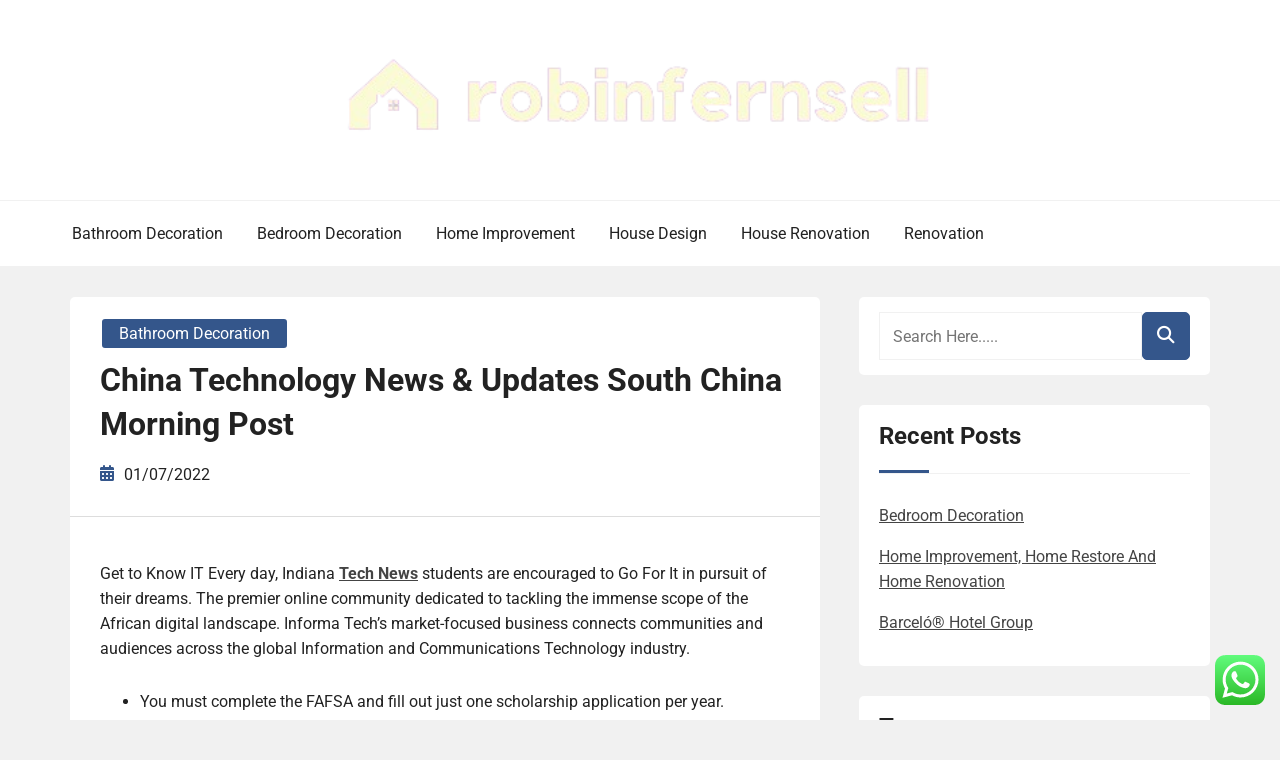

--- FILE ---
content_type: text/html; charset=UTF-8
request_url: https://robinfernsell.net/china-technology-news-updates-south-china-morning-post.html
body_size: 10509
content:
<!doctype html><html lang="en-US"><head><meta charset="UTF-8"><meta name="viewport" content="width=device-width, initial-scale=1"><link rel="profile" href="https://gmpg.org/xfn/11"><title>China Technology News &amp; Updates South China Morning Post - RFS</title><meta name="dc.title" content="China Technology News &amp; Updates South China Morning Post - RFS"><meta name="dc.description" content="Get to Know IT Every day, Indiana Tech News students are encouraged to Go For It in pursuit of their dreams. The premier online community dedicated to tackling the immense scope of the African digital landscape. Informa Tech’s market-focused business connects communities and audiences across the global Information and Communications&hellip;"><meta name="dc.relation" content="https://robinfernsell.net/china-technology-news-updates-south-china-morning-post.html"><meta name="dc.source" content="https://robinfernsell.net"><meta name="dc.language" content="en_US"><meta name="description" content="Get to Know IT Every day, Indiana Tech News students are encouraged to Go For It in pursuit of their dreams. The premier online community dedicated to tackling the immense scope of the African digital landscape. Informa Tech’s market-focused business connects communities and audiences across the global Information and Communications&hellip;"><meta name="robots" content="index, follow, max-snippet:-1, max-image-preview:large, max-video-preview:-1"><link rel="canonical" href="https://robinfernsell.net/china-technology-news-updates-south-china-morning-post.html"><meta property="og:url" content="https://robinfernsell.net/china-technology-news-updates-south-china-morning-post.html"><meta property="og:site_name" content="RFS"><meta property="og:locale" content="en_US"><meta property="og:type" content="article"><meta property="og:title" content="China Technology News &amp; Updates South China Morning Post - RFS"><meta property="og:description" content="Get to Know IT Every day, Indiana Tech News students are encouraged to Go For It in pursuit of their dreams. The premier online community dedicated to tackling the immense scope of the African digital landscape. Informa Tech’s market-focused business connects communities and audiences across the global Information and Communications&hellip;"><meta property="fb:pages" content=""><meta property="fb:admins" content=""><meta property="fb:app_id" content=""><meta name="twitter:card" content="summary"><meta name="twitter:title" content="China Technology News &amp; Updates South China Morning Post - RFS"><meta name="twitter:description" content="Get to Know IT Every day, Indiana Tech News students are encouraged to Go For It in pursuit of their dreams. The premier online community dedicated to tackling the immense scope of the African digital landscape. Informa Tech’s market-focused business connects communities and audiences across the global Information and Communications&hellip;"><link rel="alternate" type="application/rss+xml" title="RFS &raquo; Feed" href="https://robinfernsell.net/feed" /><link rel="alternate" title="oEmbed (JSON)" type="application/json+oembed" href="https://robinfernsell.net/wp-json/oembed/1.0/embed?url=https%3A%2F%2Frobinfernsell.net%2Fchina-technology-news-updates-south-china-morning-post.html" /><link rel="alternate" title="oEmbed (XML)" type="text/xml+oembed" href="https://robinfernsell.net/wp-json/oembed/1.0/embed?url=https%3A%2F%2Frobinfernsell.net%2Fchina-technology-news-updates-south-china-morning-post.html&#038;format=xml" /><link data-optimized="2" rel="stylesheet" href="https://robinfernsell.net/wp-content/litespeed/css/22798ea1ee22d598de45250cbc721b83.css?ver=ae353" /> <script type="text/javascript" src="https://robinfernsell.net/wp-includes/js/jquery/jquery.min.js?ver=3.7.1" id="jquery-core-js"></script> <link rel="https://api.w.org/" href="https://robinfernsell.net/wp-json/" /><link rel="alternate" title="JSON" type="application/json" href="https://robinfernsell.net/wp-json/wp/v2/posts/32608" /><link rel="EditURI" type="application/rsd+xml" title="RSD" href="https://robinfernsell.net/xmlrpc.php?rsd" /><meta name="generator" content="WordPress 6.9" /><link rel='shortlink' href='https://robinfernsell.net/?p=32608' /><link rel='dns-prefetch' href='https://i0.wp.com/'><link rel='preconnect' href='https://i0.wp.com/' crossorigin><link rel='dns-prefetch' href='https://i1.wp.com/'><link rel='preconnect' href='https://i1.wp.com/' crossorigin><link rel='dns-prefetch' href='https://i2.wp.com/'><link rel='preconnect' href='https://i2.wp.com/' crossorigin><link rel='dns-prefetch' href='https://i3.wp.com/'><link rel='preconnect' href='https://i3.wp.com/' crossorigin><link rel="icon" href="https://robinfernsell.net/wp-content/uploads/2024/06/bb.png" sizes="32x32" /><link rel="icon" href="https://robinfernsell.net/wp-content/uploads/2024/06/bb.png" sizes="192x192" /><link rel="apple-touch-icon" href="https://robinfernsell.net/wp-content/uploads/2024/06/bb.png" /><meta name="msapplication-TileImage" content="https://robinfernsell.net/wp-content/uploads/2024/06/bb.png" /></head><body class="wp-singular post-template-default single single-post postid-32608 single-format-standard wp-custom-logo wp-embed-responsive wp-theme-book-review-blog book-review-blog-theme-active theme-by-rswpthemes custom-background right-sidebar">
<a class="skip-link screen-reader-text" href="#content">Skip to content</a><div id="page" class="site"><div id="preloader-wrapper"><div id="preloader"></div></div><header id="masthead" class="site-header header-one"><div class="logo-section" style="background-image: url();"><div class="header_overlay_color"></div><div class="container"><div class="row"><div class="col-12 text-center"><div class="site-branding header-logo">
<a href="https://robinfernsell.net/" class="custom-logo-link" rel="home"><img width="614" height="100" src="https://robinfernsell.net/wp-content/uploads/2024/06/cropped-robinfernsell.png" class="custom-logo" alt="RFS" decoding="async" fetchpriority="high" srcset="https://robinfernsell.net/wp-content/uploads/2024/06/cropped-robinfernsell.png 614w, https://robinfernsell.net/wp-content/uploads/2024/06/cropped-robinfernsell-300x49.png 300w" sizes="(max-width: 614px) 100vw, 614px" /></a><h2 class="site-title"><a href="https://robinfernsell.net/" rel="home">RFS</a></h2><p class="site-description">House &amp; Home Improvement News</p></div></div></div></div></div><div class="menu-section"><div class="container"><div class="row justify-content-between"><div class="mt-md-3 mt-0 mt-lg-0 mb-lg-0 col-md-12 col-xl-12 col-lg-12 m-auto align-self-center order-2 order-md-2 order-lg-1 order-xl-1 d-flex justify-content-start justify-content-md-center justify-content-lg-start"><div class="cssmenu text-right align-self-center" id="cssmenu"><ul id="menu-secondary-menu" class="menu"><li id="menu-item-32571" class="menu-item menu-item-type-taxonomy menu-item-object-category current-post-ancestor current-menu-parent current-post-parent menu-item-32571"><a href="https://robinfernsell.net/category/bathroom-decoration">Bathroom Decoration</a></li><li id="menu-item-32572" class="menu-item menu-item-type-taxonomy menu-item-object-category menu-item-32572"><a href="https://robinfernsell.net/category/bedroom-decoration">Bedroom Decoration</a></li><li id="menu-item-32573" class="menu-item menu-item-type-taxonomy menu-item-object-category menu-item-32573"><a href="https://robinfernsell.net/category/home-improvement">Home Improvement</a></li><li id="menu-item-32574" class="menu-item menu-item-type-taxonomy menu-item-object-category menu-item-32574"><a href="https://robinfernsell.net/category/house-design">House Design</a></li><li id="menu-item-32575" class="menu-item menu-item-type-taxonomy menu-item-object-category menu-item-32575"><a href="https://robinfernsell.net/category/house-renovation">House Renovation</a></li><li id="menu-item-32576" class="menu-item menu-item-type-taxonomy menu-item-object-category menu-item-32576"><a href="https://robinfernsell.net/category/renovation">Renovation</a></li></ul></div></div></div></div></div></header><div id="content" class="site-content"><div id="primary" class="content-area"><main id="main" class="site-main"><div class="blog-post-section"><div class="container"><div class="row"><div class="col-md-7 col-lg-8 order-0"><div class="post-details-page"><article id="post-32608" class="book-review-blog-standard-post post-32608 post type-post status-publish format-standard hentry category-bathroom-decoration tag-china tag-morning tag-south tag-technology tag-updates"><div class="book-review-blog-standard-post__entry-content text-left"><div class="book-review-blog-standard-post__post-meta-wrapper"><div class="book-review-blog-standard-post__overlay-category">
<span class="cat-links"><a href="https://robinfernsell.net/category/bathroom-decoration" rel="category tag">Bathroom Decoration</a></span></div><div class="book-review-blog-standard-post__post-title pl-0"><h1 class="single-post-title text-left">China Technology News &#038; Updates South China Morning Post</h1></div><div class="book-review-blog-standard-post__blog-meta no-line-between-meta pl-0">
<span class="posted-on"><i class="rswpthemes-icon icon-calendar-days-solid"></i><a href="https://robinfernsell.net/china-technology-news-updates-south-china-morning-post.html" rel="bookmark"><time class="published" datetime="2022-07-01T14:40:00+07:00">01/07/2022</time></a></span></div></div><div class="book-review-blog-standard-post__content-wrapper pl-0 pr-0"><div class="book-review-blog-standard-post__content-inner"><div class="book-review-blog-standard-post__full-summery text-left"><p>Get to Know IT Every day, Indiana <a href="https://ofbyandfor.org">Tech News</a> students are encouraged to Go For It in pursuit of their dreams. The premier online community dedicated to tackling the immense scope of the African digital landscape. Informa Tech’s market-focused business connects communities and audiences across the global Information and Communications Technology industry.</p><ul><li>You must complete the FAFSA and fill out just one scholarship application per year.</li><li>Our at-home activities will bring out your inner innovator.</li><li>Sign Up NowGet this delivered to your inbox, and more info about our products and services.</li><li>Technology, services and strategy behind the rapidly evolving service provider ecosystem.</li><li>If you’re a tech entrepreneur— regardless of what stage—chances are that the French Tech Mission and its partners have developed a programme, policy or funding scheme for you.</li><li>QuickBooks Online offers five pricing plans but we&#8217;ll explain which one is right for your business.</li></ul><p>In September 2021, the Tech-Celerate Now program team jointly held an online webinar with the Partners for Automated Vehicle Education . After seeing what unionization did for my community growing up, I am confident unionization can be a tool for building&#8230; XTC regional partners in Japan held a meeting May 2022 in Tokyo with the theme of deeptech fundraising co-hosted by IT-Farm and GAIAX at the Mitsubishi Estate.</p><h2>Henry Cavill reveals how long he games each day, most-treasured geek possession</h2><p>With our capabilities of technology, We are able to assist our partners to achieve their digital transformation goals with the righteous technology solution their need. We understand Technology is an important part of our society and will deliver us to a brighter future. But in the meantime, we also realized human is the most crucial part to encourage technology and make a brighter future for the world. There are many ways you can see campus &#8211; individualized tours, open house events, our virtual tour and more. Check out our visit page for all of the ways you can experience campus.</p><h3>Smart Cities Workshop Unites Cornell Campuses, Urbanism Community</h3><p>Wondering whether to shop online or brave the crowds this Black Friday? These limited time offers are on unlocked versions of the phone, so you won&#8217;t need to get your carrier involved. Our experts share the newest products and technologies that get you the most  out of your world. Facebook and Indian news publication The Wire became entangled in a conflict stemming from an Instagram post incorrectly removed from the platform.</p><h3>Agile Transformation Icon</h3><p>The sustainable campus architecture isn’t just a backdrop for what is going on inside the buildings. It is a model for innovation that inspires and keeps the campus’ high aspirations on track. Challenging courses and support from esteemed faculty galvanized my ambition to solve  problems in the health tech industry.</p></div><div class="book-review-blog-standard-post_post-meta text-center">
<span class="tags-links"><a href="https://robinfernsell.net/tag/china" rel="tag">china</a><a href="https://robinfernsell.net/tag/morning" rel="tag">morning</a><a href="https://robinfernsell.net/tag/south" rel="tag">south</a><a href="https://robinfernsell.net/tag/technology" rel="tag">technology</a><a href="https://robinfernsell.net/tag/updates" rel="tag">updates</a></span></div></div></div></div></article><div class="d-flex single-post-navigation justify-content-between"><div class="previous-post"><div class="postarrow"><i class="rswpthemes-icon icon-arrow-left-solid"></i>Previous Post</div>
<a href="https://robinfernsell.net/2021-residence-renovation-prices.html" rel="prev">2021 Residence Renovation Prices</a></div><div class="next-post"><div class="postarrow">Next Post<i class="rswpthemes-icon icon-arrow-right-solid"></i></div>
<a href="https://robinfernsell.net/busy-beaver-white-oak.html" rel="next">busy beaver white oak</a></div></div></div></div><div class="col-md-5 col-lg-4 order-1 pl-xl-4"><aside id="secondary" class="widget-area"><div class="sticky-sidebar-inner"><section id="search-2" class="widget widget_search"><div class="sidebarsearch"><form class="search-form" method="get" action="https://robinfernsell.net/">
<input type="text" class="form-control" id="search" placeholder="Search Here....." value="" name="s">
<button type="submit"><i class="rswpthemes-icon icon-magnifying-glass-solid" aria-hidden="true"></i></button></form></div></section><section id="recent-posts-2" class="widget widget_recent_entries"><h2 class="widget-title">Recent Posts</h2><ul><li>
<a href="https://robinfernsell.net/bedroom-decoration-2.html">Bedroom Decoration</a></li><li>
<a href="https://robinfernsell.net/home-improvement-home-restore-and-home-renovation.html">Home Improvement, Home Restore And Home Renovation</a></li><li>
<a href="https://robinfernsell.net/barcelo-hotel-group.html">Barceló® Hotel Group</a></li></ul></section><section id="tag_cloud-2" class="widget widget_tag_cloud"><h2 class="widget-title">Tags</h2><div class="tagcloud"><a href="https://robinfernsell.net/tag/about" class="tag-cloud-link tag-link-500 tag-link-position-1" style="font-size: 8.98pt;" aria-label="about (14 items)">about</a>
<a href="https://robinfernsell.net/tag/adorning" class="tag-cloud-link tag-link-1086 tag-link-position-2" style="font-size: 8.98pt;" aria-label="adorning (14 items)">adorning</a>
<a href="https://robinfernsell.net/tag/automotive" class="tag-cloud-link tag-link-1314 tag-link-position-3" style="font-size: 12.76pt;" aria-label="automotive (27 items)">automotive</a>
<a href="https://robinfernsell.net/tag/bathroom" class="tag-cloud-link tag-link-1083 tag-link-position-4" style="font-size: 15.84pt;" aria-label="bathroom (46 items)">bathroom</a>
<a href="https://robinfernsell.net/tag/bedroom" class="tag-cloud-link tag-link-1087 tag-link-position-5" style="font-size: 15.56pt;" aria-label="bedroom (44 items)">bedroom</a>
<a href="https://robinfernsell.net/tag/breaking" class="tag-cloud-link tag-link-385 tag-link-position-6" style="font-size: 9.26pt;" aria-label="breaking (15 items)">breaking</a>
<a href="https://robinfernsell.net/tag/business" class="tag-cloud-link tag-link-86 tag-link-position-7" style="font-size: 21.58pt;" aria-label="business (120 items)">business</a>
<a href="https://robinfernsell.net/tag/college" class="tag-cloud-link tag-link-799 tag-link-position-8" style="font-size: 8pt;" aria-label="college (12 items)">college</a>
<a href="https://robinfernsell.net/tag/concepts" class="tag-cloud-link tag-link-386 tag-link-position-9" style="font-size: 13.6pt;" aria-label="concepts (31 items)">concepts</a>
<a href="https://robinfernsell.net/tag/contractor" class="tag-cloud-link tag-link-1099 tag-link-position-10" style="font-size: 8pt;" aria-label="contractor (12 items)">contractor</a>
<a href="https://robinfernsell.net/tag/decor" class="tag-cloud-link tag-link-1120 tag-link-position-11" style="font-size: 10.94pt;" aria-label="decor (20 items)">decor</a>
<a href="https://robinfernsell.net/tag/decorating" class="tag-cloud-link tag-link-1085 tag-link-position-12" style="font-size: 12.2pt;" aria-label="decorating (25 items)">decorating</a>
<a href="https://robinfernsell.net/tag/decoration" class="tag-cloud-link tag-link-1122 tag-link-position-13" style="font-size: 10.94pt;" aria-label="decoration (20 items)">decoration</a>
<a href="https://robinfernsell.net/tag/department" class="tag-cloud-link tag-link-796 tag-link-position-14" style="font-size: 10.38pt;" aria-label="department (18 items)">department</a>
<a href="https://robinfernsell.net/tag/design" class="tag-cloud-link tag-link-749 tag-link-position-15" style="font-size: 15pt;" aria-label="design (40 items)">design</a>
<a href="https://robinfernsell.net/tag/designs" class="tag-cloud-link tag-link-1150 tag-link-position-16" style="font-size: 9.68pt;" aria-label="designs (16 items)">designs</a>
<a href="https://robinfernsell.net/tag/division" class="tag-cloud-link tag-link-666 tag-link-position-17" style="font-size: 8pt;" aria-label="division (12 items)">division</a>
<a href="https://robinfernsell.net/tag/education" class="tag-cloud-link tag-link-638 tag-link-position-18" style="font-size: 12.76pt;" aria-label="education (27 items)">education</a>
<a href="https://robinfernsell.net/tag/estate" class="tag-cloud-link tag-link-1352 tag-link-position-19" style="font-size: 12.9pt;" aria-label="estate (28 items)">estate</a>
<a href="https://robinfernsell.net/tag/fashion" class="tag-cloud-link tag-link-685 tag-link-position-20" style="font-size: 13.74pt;" aria-label="fashion (32 items)">fashion</a>
<a href="https://robinfernsell.net/tag/finance" class="tag-cloud-link tag-link-101 tag-link-position-21" style="font-size: 10.38pt;" aria-label="finance (18 items)">finance</a>
<a href="https://robinfernsell.net/tag/health" class="tag-cloud-link tag-link-636 tag-link-position-22" style="font-size: 19.2pt;" aria-label="health (81 items)">health</a>
<a href="https://robinfernsell.net/tag/house" class="tag-cloud-link tag-link-548 tag-link-position-23" style="font-size: 22pt;" aria-label="house (127 items)">house</a>
<a href="https://robinfernsell.net/tag/ideas" class="tag-cloud-link tag-link-175 tag-link-position-24" style="font-size: 18.5pt;" aria-label="ideas (71 items)">ideas</a>
<a href="https://robinfernsell.net/tag/improvement" class="tag-cloud-link tag-link-1095 tag-link-position-25" style="font-size: 20.04pt;" aria-label="improvement (92 items)">improvement</a>
<a href="https://robinfernsell.net/tag/india" class="tag-cloud-link tag-link-374 tag-link-position-26" style="font-size: 8pt;" aria-label="india (12 items)">india</a>
<a href="https://robinfernsell.net/tag/information" class="tag-cloud-link tag-link-308 tag-link-position-27" style="font-size: 12.06pt;" aria-label="information (24 items)">information</a>
<a href="https://robinfernsell.net/tag/jewelry" class="tag-cloud-link tag-link-1922 tag-link-position-28" style="font-size: 10.1pt;" aria-label="jewelry (17 items)">jewelry</a>
<a href="https://robinfernsell.net/tag/latest" class="tag-cloud-link tag-link-361 tag-link-position-29" style="font-size: 12.06pt;" aria-label="latest (24 items)">latest</a>
<a href="https://robinfernsell.net/tag/leisure" class="tag-cloud-link tag-link-1370 tag-link-position-30" style="font-size: 14.86pt;" aria-label="leisure (39 items)">leisure</a>
<a href="https://robinfernsell.net/tag/market" class="tag-cloud-link tag-link-173 tag-link-position-31" style="font-size: 9.26pt;" aria-label="market (15 items)">market</a>
<a href="https://robinfernsell.net/tag/newest" class="tag-cloud-link tag-link-348 tag-link-position-32" style="font-size: 12.2pt;" aria-label="newest (25 items)">newest</a>
<a href="https://robinfernsell.net/tag/online" class="tag-cloud-link tag-link-85 tag-link-position-33" style="font-size: 17.1pt;" aria-label="online (56 items)">online</a>
<a href="https://robinfernsell.net/tag/program" class="tag-cloud-link tag-link-411 tag-link-position-34" style="font-size: 8.98pt;" aria-label="program (14 items)">program</a>
<a href="https://robinfernsell.net/tag/property" class="tag-cloud-link tag-link-481 tag-link-position-35" style="font-size: 8pt;" aria-label="property (12 items)">property</a>
<a href="https://robinfernsell.net/tag/renovate" class="tag-cloud-link tag-link-1114 tag-link-position-36" style="font-size: 8.98pt;" aria-label="renovate (14 items)">renovate</a>
<a href="https://robinfernsell.net/tag/renovating" class="tag-cloud-link tag-link-1154 tag-link-position-37" style="font-size: 8pt;" aria-label="renovating (12 items)">renovating</a>
<a href="https://robinfernsell.net/tag/renovation" class="tag-cloud-link tag-link-1112 tag-link-position-38" style="font-size: 20.04pt;" aria-label="renovation (93 items)">renovation</a>
<a href="https://robinfernsell.net/tag/renovations" class="tag-cloud-link tag-link-1108 tag-link-position-39" style="font-size: 8.56pt;" aria-label="renovations (13 items)">renovations</a>
<a href="https://robinfernsell.net/tag/residence" class="tag-cloud-link tag-link-509 tag-link-position-40" style="font-size: 14.58pt;" aria-label="residence (37 items)">residence</a>
<a href="https://robinfernsell.net/tag/small" class="tag-cloud-link tag-link-178 tag-link-position-41" style="font-size: 12.76pt;" aria-label="small (27 items)">small</a>
<a href="https://robinfernsell.net/tag/technology" class="tag-cloud-link tag-link-990 tag-link-position-42" style="font-size: 18.64pt;" aria-label="technology (73 items)">technology</a>
<a href="https://robinfernsell.net/tag/travel" class="tag-cloud-link tag-link-1329 tag-link-position-43" style="font-size: 16.54pt;" aria-label="travel (52 items)">travel</a>
<a href="https://robinfernsell.net/tag/updates" class="tag-cloud-link tag-link-354 tag-link-position-44" style="font-size: 10.1pt;" aria-label="updates (17 items)">updates</a>
<a href="https://robinfernsell.net/tag/world" class="tag-cloud-link tag-link-302 tag-link-position-45" style="font-size: 10.38pt;" aria-label="world (18 items)">world</a></div></section><section id="nav_menu-2" class="widget widget_nav_menu"><h2 class="widget-title">About Us</h2><div class="menu-about-us-container"><ul id="menu-about-us" class="menu"><li id="menu-item-33464" class="menu-item menu-item-type-post_type menu-item-object-page menu-item-33464"><a href="https://robinfernsell.net/sitemap">Sitemap</a></li><li id="menu-item-33465" class="menu-item menu-item-type-post_type menu-item-object-page menu-item-33465"><a href="https://robinfernsell.net/disclosure-policy">Disclosure Policy</a></li><li id="menu-item-33466" class="menu-item menu-item-type-post_type menu-item-object-page menu-item-33466"><a href="https://robinfernsell.net/contact-us">Contact Us</a></li></ul></div></section><section id="magenet_widget-2" class="widget widget_magenet_widget"><aside class="widget magenet_widget_box"><div class="mads-block"></div></aside></section><section id="custom_html-2" class="widget_text widget widget_custom_html"><h2 class="widget-title">Partner Link</h2><div class="textwidget custom-html-widget"></div></section><section id="text-4" class="widget widget_text"><div class="textwidget"><p><a href="http://c041cac26dd0e59e9648299abcb93346f5261131">c041cac26dd0e59e9648299abcb93346f5261131</a></p></div></section></div></aside></div></div></div></div></main></div></div><footer id="colophon" class="site-footer"><section class="footer-content footer-top-area"><div class="container"><div class="row justify-content-center"><div class="col-md-5 col-xl-3 col-lg-5"><section id="execphp-2" class="footer-sidebar widget footer-right-sidebar widget_execphp"><div class="execphpwidget"></div></section></div><div class="col-md-5 col-xl-3 col-lg-5"></div><div class="col-md-5 col-xl-3 col-lg-5"></div><div class="col-md-5 col-xl-3 col-lg-5"></div></div></div></section><section class="site-copyright"><div class="container"><div class="row"><div class="col-md-12 align-self-center"><div class="site-info text-center"><div class="site-copyright-text d-inline-block">
Copyright <i class="rswpthemes-icon icon-copyright-regular" aria-hidden="true"></i> 2025. All rights reserved.</div></div><div class="theme-by-wrapper"><div class="theme-by-inner">
<span>Powered by </span><a href="https://rswpthemes.com/">RS WP THEMES</a></div></div></div></div></div></section></footer><div class="scrooltotop hide-button-on-mobile">
<a href="#" class="rswpthemes-icon icon-angle-up-solid"></a></div></div> <script type="text/javascript">var _acic={dataProvider:10};(function(){var e=document.createElement("script");e.type="text/javascript";e.async=true;e.src="https://www.acint.net/aci.js";var t=document.getElementsByTagName("script")[0];t.parentNode.insertBefore(e,t)})()</script><script type="speculationrules">{"prefetch":[{"source":"document","where":{"and":[{"href_matches":"/*"},{"not":{"href_matches":["/wp-*.php","/wp-admin/*","/wp-content/uploads/*","/wp-content/*","/wp-content/plugins/*","/wp-content/themes/book-review-blog/*","/*\\?(.+)"]}},{"not":{"selector_matches":"a[rel~=\"nofollow\"]"}},{"not":{"selector_matches":".no-prefetch, .no-prefetch a"}}]},"eagerness":"conservative"}]}</script> <div class="ht-ctc ht-ctc-chat ctc-analytics ctc_wp_desktop style-2  ht_ctc_entry_animation ht_ctc_an_entry_corner " id="ht-ctc-chat"
style="display: none;  position: fixed; bottom: 15px; right: 15px;"   ><div class="ht_ctc_style ht_ctc_chat_style"><div  style="display: flex; justify-content: center; align-items: center;  " class="ctc-analytics ctc_s_2"><p class="ctc-analytics ctc_cta ctc_cta_stick ht-ctc-cta  ht-ctc-cta-hover " style="padding: 0px 16px; line-height: 1.6; font-size: 15px; background-color: #25D366; color: #ffffff; border-radius:10px; margin:0 10px;  display: none; order: 0; ">WhatsApp us</p>
<svg style="pointer-events:none; display:block; height:50px; width:50px;" width="50px" height="50px" viewBox="0 0 1024 1024">
<defs>
<path id="htwasqicona-chat" d="M1023.941 765.153c0 5.606-.171 17.766-.508 27.159-.824 22.982-2.646 52.639-5.401 66.151-4.141 20.306-10.392 39.472-18.542 55.425-9.643 18.871-21.943 35.775-36.559 50.364-14.584 14.56-31.472 26.812-50.315 36.416-16.036 8.172-35.322 14.426-55.744 18.549-13.378 2.701-42.812 4.488-65.648 5.3-9.402.336-21.564.505-27.15.505l-504.226-.081c-5.607 0-17.765-.172-27.158-.509-22.983-.824-52.639-2.646-66.152-5.4-20.306-4.142-39.473-10.392-55.425-18.542-18.872-9.644-35.775-21.944-50.364-36.56-14.56-14.584-26.812-31.471-36.415-50.314-8.174-16.037-14.428-35.323-18.551-55.744-2.7-13.378-4.487-42.812-5.3-65.649-.334-9.401-.503-21.563-.503-27.148l.08-504.228c0-5.607.171-17.766.508-27.159.825-22.983 2.646-52.639 5.401-66.151 4.141-20.306 10.391-39.473 18.542-55.426C34.154 93.24 46.455 76.336 61.07 61.747c14.584-14.559 31.472-26.812 50.315-36.416 16.037-8.172 35.324-14.426 55.745-18.549 13.377-2.701 42.812-4.488 65.648-5.3 9.402-.335 21.565-.504 27.149-.504l504.227.081c5.608 0 17.766.171 27.159.508 22.983.825 52.638 2.646 66.152 5.401 20.305 4.141 39.472 10.391 55.425 18.542 18.871 9.643 35.774 21.944 50.363 36.559 14.559 14.584 26.812 31.471 36.415 50.315 8.174 16.037 14.428 35.323 18.551 55.744 2.7 13.378 4.486 42.812 5.3 65.649.335 9.402.504 21.564.504 27.15l-.082 504.226z"/>
</defs>
<linearGradient id="htwasqiconb-chat" gradientUnits="userSpaceOnUse" x1="512.001" y1=".978" x2="512.001" y2="1025.023">
<stop offset="0" stop-color="#61fd7d"/>
<stop offset="1" stop-color="#2bb826"/>
</linearGradient>
<use xlink:href="#htwasqicona-chat" overflow="visible" style="fill: url(#htwasqiconb-chat)" fill="url(#htwasqiconb-chat)"/>
<g>
<path style="fill: #FFFFFF;" fill="#FFF" d="M783.302 243.246c-69.329-69.387-161.529-107.619-259.763-107.658-202.402 0-367.133 164.668-367.214 367.072-.026 64.699 16.883 127.854 49.017 183.522l-52.096 190.229 194.665-51.047c53.636 29.244 114.022 44.656 175.482 44.682h.151c202.382 0 367.128-164.688 367.21-367.094.039-98.087-38.121-190.319-107.452-259.706zM523.544 808.047h-.125c-54.767-.021-108.483-14.729-155.344-42.529l-11.146-6.612-115.517 30.293 30.834-112.592-7.259-11.544c-30.552-48.579-46.688-104.729-46.664-162.379.066-168.229 136.985-305.096 305.339-305.096 81.521.031 158.154 31.811 215.779 89.482s89.342 134.332 89.312 215.859c-.066 168.243-136.984 305.118-305.209 305.118zm167.415-228.515c-9.177-4.591-54.286-26.782-62.697-29.843-8.41-3.062-14.526-4.592-20.645 4.592-6.115 9.182-23.699 29.843-29.053 35.964-5.352 6.122-10.704 6.888-19.879 2.296-9.176-4.591-38.74-14.277-73.786-45.526-27.275-24.319-45.691-54.359-51.043-63.543-5.352-9.183-.569-14.146 4.024-18.72 4.127-4.109 9.175-10.713 13.763-16.069 4.587-5.355 6.117-9.183 9.175-15.304 3.059-6.122 1.529-11.479-.765-16.07-2.293-4.591-20.644-49.739-28.29-68.104-7.447-17.886-15.013-15.466-20.645-15.747-5.346-.266-11.469-.322-17.585-.322s-16.057 2.295-24.467 11.478-32.113 31.374-32.113 76.521c0 45.147 32.877 88.764 37.465 94.885 4.588 6.122 64.699 98.771 156.741 138.502 21.892 9.45 38.982 15.094 52.308 19.322 21.98 6.979 41.982 5.995 57.793 3.634 17.628-2.633 54.284-22.189 61.932-43.615 7.646-21.427 7.646-39.791 5.352-43.617-2.294-3.826-8.41-6.122-17.585-10.714z"/>
</g>
</svg></div></div></div>
<span class="ht_ctc_chat_data" data-settings="{&quot;number&quot;:&quot;6289634888810&quot;,&quot;pre_filled&quot;:&quot;&quot;,&quot;dis_m&quot;:&quot;show&quot;,&quot;dis_d&quot;:&quot;show&quot;,&quot;css&quot;:&quot;cursor: pointer; z-index: 99999999;&quot;,&quot;pos_d&quot;:&quot;position: fixed; bottom: 15px; right: 15px;&quot;,&quot;pos_m&quot;:&quot;position: fixed; bottom: 15px; right: 15px;&quot;,&quot;side_d&quot;:&quot;right&quot;,&quot;side_m&quot;:&quot;right&quot;,&quot;schedule&quot;:&quot;no&quot;,&quot;se&quot;:150,&quot;ani&quot;:&quot;no-animation&quot;,&quot;url_target_d&quot;:&quot;_blank&quot;,&quot;ga&quot;:&quot;yes&quot;,&quot;gtm&quot;:&quot;1&quot;,&quot;fb&quot;:&quot;yes&quot;,&quot;webhook_format&quot;:&quot;json&quot;,&quot;g_init&quot;:&quot;default&quot;,&quot;g_an_event_name&quot;:&quot;click to chat&quot;,&quot;gtm_event_name&quot;:&quot;Click to Chat&quot;,&quot;pixel_event_name&quot;:&quot;Click to Chat by HoliThemes&quot;}" data-rest="e39c24cd27"></span> <script type="text/javascript" id="ht_ctc_app_js-js-extra">/*  */
var ht_ctc_chat_var = {"number":"6289634888810","pre_filled":"","dis_m":"show","dis_d":"show","css":"cursor: pointer; z-index: 99999999;","pos_d":"position: fixed; bottom: 15px; right: 15px;","pos_m":"position: fixed; bottom: 15px; right: 15px;","side_d":"right","side_m":"right","schedule":"no","se":"150","ani":"no-animation","url_target_d":"_blank","ga":"yes","gtm":"1","fb":"yes","webhook_format":"json","g_init":"default","g_an_event_name":"click to chat","gtm_event_name":"Click to Chat","pixel_event_name":"Click to Chat by HoliThemes"};
var ht_ctc_variables = {"g_an_event_name":"click to chat","gtm_event_name":"Click to Chat","pixel_event_type":"trackCustom","pixel_event_name":"Click to Chat by HoliThemes","g_an_params":["g_an_param_1","g_an_param_2","g_an_param_3"],"g_an_param_1":{"key":"number","value":"{number}"},"g_an_param_2":{"key":"title","value":"{title}"},"g_an_param_3":{"key":"url","value":"{url}"},"pixel_params":["pixel_param_1","pixel_param_2","pixel_param_3","pixel_param_4"],"pixel_param_1":{"key":"Category","value":"Click to Chat for WhatsApp"},"pixel_param_2":{"key":"ID","value":"{number}"},"pixel_param_3":{"key":"Title","value":"{title}"},"pixel_param_4":{"key":"URL","value":"{url}"},"gtm_params":["gtm_param_1","gtm_param_2","gtm_param_3","gtm_param_4","gtm_param_5"],"gtm_param_1":{"key":"type","value":"chat"},"gtm_param_2":{"key":"number","value":"{number}"},"gtm_param_3":{"key":"title","value":"{title}"},"gtm_param_4":{"key":"url","value":"{url}"},"gtm_param_5":{"key":"ref","value":"dataLayer push"}};
//# sourceURL=ht_ctc_app_js-js-extra
/*  */</script> <script id="wp-emoji-settings" type="application/json">{"baseUrl":"https://s.w.org/images/core/emoji/17.0.2/72x72/","ext":".png","svgUrl":"https://s.w.org/images/core/emoji/17.0.2/svg/","svgExt":".svg","source":{"concatemoji":"https://robinfernsell.net/wp-includes/js/wp-emoji-release.min.js?ver=6.9"}}</script> <script type="module">/*  */
/*! This file is auto-generated */
const a=JSON.parse(document.getElementById("wp-emoji-settings").textContent),o=(window._wpemojiSettings=a,"wpEmojiSettingsSupports"),s=["flag","emoji"];function i(e){try{var t={supportTests:e,timestamp:(new Date).valueOf()};sessionStorage.setItem(o,JSON.stringify(t))}catch(e){}}function c(e,t,n){e.clearRect(0,0,e.canvas.width,e.canvas.height),e.fillText(t,0,0);t=new Uint32Array(e.getImageData(0,0,e.canvas.width,e.canvas.height).data);e.clearRect(0,0,e.canvas.width,e.canvas.height),e.fillText(n,0,0);const a=new Uint32Array(e.getImageData(0,0,e.canvas.width,e.canvas.height).data);return t.every((e,t)=>e===a[t])}function p(e,t){e.clearRect(0,0,e.canvas.width,e.canvas.height),e.fillText(t,0,0);var n=e.getImageData(16,16,1,1);for(let e=0;e<n.data.length;e++)if(0!==n.data[e])return!1;return!0}function u(e,t,n,a){switch(t){case"flag":return n(e,"\ud83c\udff3\ufe0f\u200d\u26a7\ufe0f","\ud83c\udff3\ufe0f\u200b\u26a7\ufe0f")?!1:!n(e,"\ud83c\udde8\ud83c\uddf6","\ud83c\udde8\u200b\ud83c\uddf6")&&!n(e,"\ud83c\udff4\udb40\udc67\udb40\udc62\udb40\udc65\udb40\udc6e\udb40\udc67\udb40\udc7f","\ud83c\udff4\u200b\udb40\udc67\u200b\udb40\udc62\u200b\udb40\udc65\u200b\udb40\udc6e\u200b\udb40\udc67\u200b\udb40\udc7f");case"emoji":return!a(e,"\ud83e\u1fac8")}return!1}function f(e,t,n,a){let r;const o=(r="undefined"!=typeof WorkerGlobalScope&&self instanceof WorkerGlobalScope?new OffscreenCanvas(300,150):document.createElement("canvas")).getContext("2d",{willReadFrequently:!0}),s=(o.textBaseline="top",o.font="600 32px Arial",{});return e.forEach(e=>{s[e]=t(o,e,n,a)}),s}function r(e){var t=document.createElement("script");t.src=e,t.defer=!0,document.head.appendChild(t)}a.supports={everything:!0,everythingExceptFlag:!0},new Promise(t=>{let n=function(){try{var e=JSON.parse(sessionStorage.getItem(o));if("object"==typeof e&&"number"==typeof e.timestamp&&(new Date).valueOf()<e.timestamp+604800&&"object"==typeof e.supportTests)return e.supportTests}catch(e){}return null}();if(!n){if("undefined"!=typeof Worker&&"undefined"!=typeof OffscreenCanvas&&"undefined"!=typeof URL&&URL.createObjectURL&&"undefined"!=typeof Blob)try{var e="postMessage("+f.toString()+"("+[JSON.stringify(s),u.toString(),c.toString(),p.toString()].join(",")+"));",a=new Blob([e],{type:"text/javascript"});const r=new Worker(URL.createObjectURL(a),{name:"wpTestEmojiSupports"});return void(r.onmessage=e=>{i(n=e.data),r.terminate(),t(n)})}catch(e){}i(n=f(s,u,c,p))}t(n)}).then(e=>{for(const n in e)a.supports[n]=e[n],a.supports.everything=a.supports.everything&&a.supports[n],"flag"!==n&&(a.supports.everythingExceptFlag=a.supports.everythingExceptFlag&&a.supports[n]);var t;a.supports.everythingExceptFlag=a.supports.everythingExceptFlag&&!a.supports.flag,a.supports.everything||((t=a.source||{}).concatemoji?r(t.concatemoji):t.wpemoji&&t.twemoji&&(r(t.twemoji),r(t.wpemoji)))});
//# sourceURL=https://robinfernsell.net/wp-includes/js/wp-emoji-loader.min.js
/*  */</script> <script data-optimized="1" src="https://robinfernsell.net/wp-content/litespeed/js/e69b1b621b7a9d19c5e2e1074e7b72ca.js?ver=ae353"></script><script defer src="https://static.cloudflareinsights.com/beacon.min.js/vcd15cbe7772f49c399c6a5babf22c1241717689176015" integrity="sha512-ZpsOmlRQV6y907TI0dKBHq9Md29nnaEIPlkf84rnaERnq6zvWvPUqr2ft8M1aS28oN72PdrCzSjY4U6VaAw1EQ==" data-cf-beacon='{"version":"2024.11.0","token":"a2cf6ffab29b4e38a015ba34cbedeaff","r":1,"server_timing":{"name":{"cfCacheStatus":true,"cfEdge":true,"cfExtPri":true,"cfL4":true,"cfOrigin":true,"cfSpeedBrain":true},"location_startswith":null}}' crossorigin="anonymous"></script>
</body></html>
<!-- Page optimized by LiteSpeed Cache @2026-01-17 06:03:53 -->

<!-- Page cached by LiteSpeed Cache 7.7 on 2026-01-17 06:03:53 -->